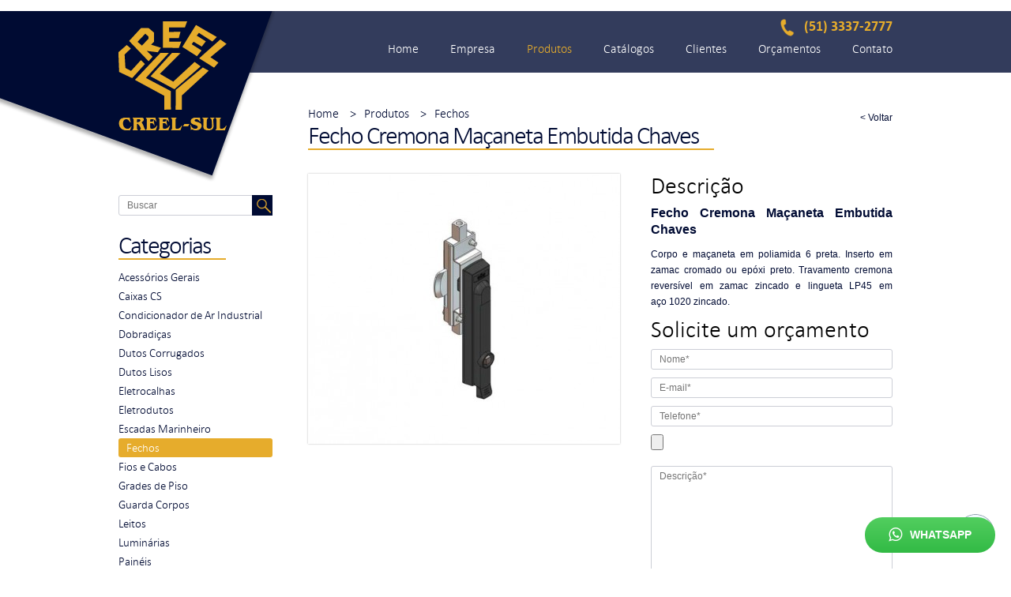

--- FILE ---
content_type: text/html; charset=UTF-8
request_url: http://www.creelsul.com.br/index.php/produto/fecho-cremona-macaneta-embutida-chaves-437
body_size: 4922
content:
<!DOCTYPE html>
<html lang="pt-br">
<head> <base href="http://www.creelsul.com.br/" />
<meta charset="utf-8" />

<title> Creelsul - Eletrodutos - Eletrocalhas - Eletropoll - GFC - Perfilados | Porto Alegre </title>

<meta name="keywords" content="eletrocalhas, porto alegre, eletrodutos, perfilados, conduletes, materiais elétricos, pronta entrega, leitos, leitos para cabos, fios, cabos, caixas de passagem, carthoms, induscabos, carbinox, unikey, stratus, bradutos, " />
<meta name="description" content="Empresa Porto Alegrense com mais 30 anos nas areas de construção civil, industrial, engenharia eletrica." />
<meta name="author" content="STUDIOGT - Desenvolvimento de sites - www.studiogt.com.br" />
<meta name="copyright" content="" />
<meta name="resource-type" content="" />
<meta name="distribution" content="" />
<meta name="doc-class" content="Completed" />
<meta name="revisit-after" content="7 Days" />
<meta name="robots" content="all" />
<meta name="classification" content="" />
<meta name="SKYPE_TOOLBAR" content="SKYPE_TOOLBAR_PARSER_COMPATIBLE" />

<link rel="icon" href="./assets/images/favicon.ico" />
<link rel="shortcut icon" href="./assets/images/favicon.ico" type="image/x-icon" />

<meta property="og:title" content="" />
<meta property="og:description" content="" />
<meta property="og:url" content="http://www.creelsul.com.br/" />
<meta property="og:image" content="http://www.creelsul.com.br/img/logo-facebook.jpg" />
<meta property="og:image:url" content="http://www.creelsul.com.br/img/logo-facebook.jpg" />
<meta property="og:image:type" content="image/jpeg" />


<link type="text/css" rel="stylesheet" href="./assets/css/1.0_style.css">
<link type="text/css" rel="stylesheet" href="./assets/css/font-awesome.css">

<script type="text/javascript" src="./assets/javascripts/0.0_jquery-1.8.3-modernizr-2.6.2.js"></script>
<script type="text/javascript">
  ;;(function(){

    function addClass(HtmlClass){
       var getHtml;

        getHtml = document.getElementsByTagName('html');
        getHtml[0].setAttribute('id',HtmlClass);
    };

    var ua, _browsers;

    ua = navigator.userAgent.toLowerCase();

    _browsers = {
        firefox: ua.indexOf('firefox'),
        chrome: ua.indexOf('chrome'),
        safari: ua.indexOf('safari'),
        opera: ua.indexOf('opr'),
        msie: ua.indexOf('msie')
    }

    if(_browsers.firefox > -1){
        addClass('firefox');
        console.log('Browser: firefox');

    }else if(_browsers.chrome > -1 && _browsers.opera == -1){
        addClass('chrome');
        console.log('Browser: chrome');
        
    }else if(_browsers.safari > -1 && _browsers.chrome == -1){
        addClass('safari');
        console.log('Browser: safari');

    }else if(_browsers.opera > -1){
        addClass('opera');
        console.log('Browser: opera');

    }else if(_browsers.msie > -1){
        addClass('msie');

    }else{
        addClass('undefine');
        console.log('Browser: undefine');
    }
})();
</script>
<!-- Facebook Pixel Code -->
<script>
!function(f,b,e,v,n,t,s)
{if(f.fbq)return;n=f.fbq=function(){n.callMethod?
n.callMethod.apply(n,arguments):n.queue.push(arguments)};
if(!f._fbq)f._fbq=n;n.push=n;n.loaded=!0;n.version='2.0';
n.queue=[];t=b.createElement(e);t.async=!0;
t.src=v;s=b.getElementsByTagName(e)[0];
s.parentNode.insertBefore(t,s)}(window,document,'script',
'https://connect.facebook.net/en_US/fbevents.js');
fbq('init', '838457290913920');
fbq('track', 'PageView');
</script>
<noscript>
<img height="1" width="1"
src="https://www.facebook.com/tr?id=838457290913920&ev=PageView
&noscript=1"/>
</noscript>
<!-- End Facebook Pixel Code -->
<!-- Google Tag Manager -->
<script>(function(w,d,s,l,i){w[l]=w[l]||[];w[l].push({'gtm.start':
new Date().getTime(),event:'gtm.js'});var f=d.getElementsByTagName(s)[0],
j=d.createElement(s),dl=l!='dataLayer'?'&l='+l:'';j.async=true;j.src=
'https://www.googletagmanager.com/gtm.js?id='+i+dl;f.parentNode.insertBefore(j,f);
})(window,document,'script','dataLayer','GTM-T5DZ8XCS');</script>
<!-- End Google Tag Manager -->

<!-- Google Tag Manager (noscript) -->
<noscript><iframe src="https://www.googletagmanager.com/ns.html?id=GTM-T5DZ8XCS"
height="0" width="0" style="display:none;visibility:hidden"></iframe></noscript>
<!-- End Google Tag Manager (noscript) -->
 </head>

<body data-namepage="products" id="PageProducts" class="single">
	<div id="body" class="clearfix">
		<div id="content" class="clearfix">
			﻿<header id="mainHeader">
	<div class="wrap-content clearfix">
		
		<h1 id="logo"> <a href="http://www.creelsul.com.br/" title="Creelsul"></a> </h1>

		<div class="header-infos-nav fr clearfix">
			<div class="clearfix">
						<p class="tel">(51) 3337-2777</p>
			</div>
			<nav>
				<ul class="clearfix">
					<li data-menu="home"> <a href="http://www.creelsul.com.br/" title="Creelsul">Home</a> </li>
					<li data-menu="company"> <a href="index.php/empresa" title="Empresa">Empresa</a> </li>
					<li data-menu="products"> <a href="index.php/produtos" title="Produtos">Produtos</a> </li>
					<li data-menu="manufacturers"> <a href="index.php/fabricantes" title="Fabricantes">Catálogos</a> </li>
					<!--li data-menu="news"> <a href="index.php/noticias" title="Notícias">Notícias</a> </li-->
					<li data-menu="clients"> <a href="index.php/clientes" title="Clientes">Clientes</a> </li>
					<li data-menu="budget"> <a href="index.php/orcamentos" title="Orçamentos">Orçamentos</a> </li>
					<li data-menu="contact"> <a href="index.php/contato" title="Contato">Contato</a> 
                    	<ul>
                        	<li data-menu="contact"><a href="index.php/contato" title="Contato">Fale Conosco</a> </li>
                            <li><a href="index.php/trabalhe" title="Trabalhe Conosco">Trabalhe Conosco</a> </li>
                        </ul>
                    </li>
				</ul>
			</nav>
		</div>

	</div>
</header>

	<div class="wrap-menu-responsivo hide-for-large-up">
		<a href="https://web.whatsapp.com/send?phone=5551981518425" target="_blank" class="whatsapp2"></a>
	</div>
	
		<div class="show-for-large-up">
		<a href="https://web.whatsapp.com/send?phone=5551981518425" target="_blank" class="whatsapp"><i class="fa fa-whatsapp"></i> Whatsapp</a>
	</div>
			

			<div class="wrap-content clearfix p-top40">
				<aside class="clearfix default">
	<form action="index.php/produtos" method="get" id="search">
		<input type="text" name="busca" id="busca" placeholder="Buscar" required="required">
		<input type="submit" value="&nbsp;">
	</form>
	
	<div class="type clearfix">
		<h4 class="title-default-underline"> Categorias </h4>
		<ul>
						<li><a href="index.php/produtos?categoria_id=26" >Acessórios Gerais</a>
            					<ul>
										<li><a href="index.php/produtos?categoria_id=26&subcategoria_id=43" >Perfilados</a></li>
											<li><a href="index.php/produtos?categoria_id=26&subcategoria_id=44" >Eletrocalhas</a></li>
											<li><a href="index.php/produtos?categoria_id=26&subcategoria_id=45" >Leitos</a></li>
											<li><a href="index.php/produtos?categoria_id=26&subcategoria_id=46" >Eletrodutos</a></li>
											<li><a href="index.php/produtos?categoria_id=26&subcategoria_id=47" >Painéis e Máquinas</a></li>
											<li><a href="index.php/produtos?categoria_id=26&subcategoria_id=48" >Fixadores</a></li>
					                </ul>
				            </li>
						<li><a href="index.php/produtos?categoria_id=17" >Caixas CS</a>
            	            </li>
						<li><a href="index.php/produtos?categoria_id=20" >Condicionador de Ar Industrial</a>
            	            </li>
						<li><a href="index.php/produtos?categoria_id=24" >Dobradiças</a>
            					<ul>
										<li><a href="index.php/produtos?categoria_id=24&subcategoria_id=36" >Injetadas</a></li>
											<li><a href="index.php/produtos?categoria_id=24&subcategoria_id=37" >Estampadas</a></li>
											<li><a href="index.php/produtos?categoria_id=24&subcategoria_id=38" >Usinadas</a></li>
					                </ul>
				            </li>
						<li><a href="index.php/produtos?categoria_id=31" >Dutos Corrugados</a>
            	            </li>
						<li><a href="index.php/produtos?categoria_id=30" >Dutos Lisos</a>
            	            </li>
						<li><a href="index.php/produtos?categoria_id=13" >Eletrocalhas</a>
            	            </li>
						<li><a href="index.php/produtos?categoria_id=16" >Eletrodutos</a>
            	            </li>
						<li><a href="index.php/produtos?categoria_id=21" >Escadas Marinheiro</a>
            	            </li>
						<li><a href="index.php/produtos?categoria_id=27" class="ativo">Fechos</a>
            					<ul>
										<li><a href="index.php/produtos?categoria_id=27&subcategoria_id=70" >Industriais</a></li>
											<li><a href="index.php/produtos?categoria_id=27&subcategoria_id=71" >Tradicionais</a></li>
					                </ul>
				            </li>
						<li><a href="index.php/produtos?categoria_id=29" >Fios e Cabos</a>
            	            </li>
						<li><a href="index.php/produtos?categoria_id=22" >Grades de Piso</a>
            	            </li>
						<li><a href="index.php/produtos?categoria_id=23" >Guarda Corpos</a>
            	            </li>
						<li><a href="index.php/produtos?categoria_id=15" >Leitos</a>
            	            </li>
						<li><a href="index.php/produtos?categoria_id=28" >Luminárias</a>
            					<ul>
										<li><a href="index.php/produtos?categoria_id=28&subcategoria_id=68" >Industriais</a></li>
											<li><a href="index.php/produtos?categoria_id=28&subcategoria_id=69" >Maquinas e Painéis</a></li>
					                </ul>
				            </li>
						<li><a href="index.php/produtos?categoria_id=19" >Painéis</a>
            	            </li>
						<li><a href="index.php/produtos?categoria_id=14" >Perfilados</a>
            	            </li>
						<li><a href="index.php/produtos?categoria_id=18" >Racks</a>
            	            </li>
						<li><a href="index.php/produtos?categoria_id=25" >Ventilação</a>
            					<ul>
										<li><a href="index.php/produtos?categoria_id=25&subcategoria_id=41" >Termoplástico</a></li>
											<li><a href="index.php/produtos?categoria_id=25&subcategoria_id=42" >Alumínio</a></li>
					                </ul>
				            </li>
			            
		</ul>
	</div>

	<div class="type clearfix">
		<h4 class="title-default-underline"> Marcas </h4>
		<ul>
						<li><a href="index.php/produtos?marca_id=22" title="Carthom's" >Carthom's</a></li>
						<li><a href="index.php/produtos?marca_id=29" title="Eletropoll" >Eletropoll</a></li>
						<li><a href="index.php/produtos?marca_id=30" title="GFC Tubos" >GFC Tubos</a></li>
						<li><a href="index.php/produtos?marca_id=15" title="Induscabos" >Induscabos</a></li>
						<li><a href="index.php/produtos?marca_id=34" title="Lumicenter" >Lumicenter</a></li>
						<li><a href="index.php/produtos?marca_id=28" title="Plastibras" >Plastibras</a></li>
						<li><a href="index.php/produtos?marca_id=20" title="Southco" >Southco</a></li>
						<li><a href="index.php/produtos?marca_id=17" title="Stratus" >Stratus</a></li>
					</ul>
	</div>
</aside>				
				<section class="main-internal fr clearfix" id="productsContent">
					<a href="javascript:history.back();" class="voltar">< Voltar</a>
					<ul id="breadcrumb" class="clearfix">
						<li> <a href="http://www.creelsul.com.br/" title="Página Inicial">Home <span>></span> </a> </li>
						<li> <a href="index.php/produtos" title="Produtos">Produtos <span>></span>  </a> </li>
						<li> <a href="index.php/produtos?categoria_id=27" title="Fechos">Fechos <span>></span>  </a> </li>
					</ul>
					<h2 class="title-default-underline">Fecho Cremona Maçaneta Embutida Chaves</h2>
					<div class="fl product-box clearfix">
						<figure id="mainImg">
							<a href="_files/view.php/resize/1000x1000/produto/437/5303a8e3492a7.jpg" class="fancybox" rel="group" title="Fecho Cremona Maçaneta Embutida Chaves"> <img src="_files/view.php/resize/393x413/produto/437/5303a8e3492a7.jpg" alt="Fecho Cremona Maçaneta Embutida Chaves"> </a>
						</figure>
	
	
																	</div>

					<div class="fr product-box clearfix">
						                        <h3>Descrição</h3>
                        						<p><span style="font-size: 16px;"><strong>Fecho Cremona Ma&ccedil;aneta Embutida Chaves</strong></span></p>
<p>Corpo e ma&ccedil;aneta em poliamida&nbsp;6 preta. Inserto em zamac cromado&nbsp;ou ep&oacute;xi preto. Travamento&nbsp;cremona revers&iacute;vel em zamac&nbsp;zincado e lingueta LP45 em a&ccedil;o&nbsp;1020 zincado.</p>
						                        <h3>Solicite um orçamento</h3>

						<form name="formContato" method="post" action="" id="formContato" class="IePlaceForm clearfix" enctype="multipart/form-data">
							<div id="formStatusMsg"></div>

							<input name="controle" type="text" id="controle" class="display-none"/>
							
							<input name="produto" type="text" id="produto" class="display-none" value="Fecho Cremona Maçaneta Embutida Chaves"/>
							<input name="link" type="text" id="link" class="display-none" value="http://www.creelsul.com.br/index.php/produto/fecho-cremona-macaneta-embutida-chaves-437"/>
							
							<input type="text" name="nome"  class="required" required placeholder="Nome*">						  	
						  	<input type="email" name="email" class="required" required placeholder="E-mail*">							
							<input type="text" name="fone" class="required" alt="phone" placeholder="Telefone*"  data-name="telefone">
							<input type="file" name="orcamento" id="orcamento" style="border: 1px solid #ccc;	width: 100%; height:30px; ">
						  	<textarea name="mensagem" class="required" required placeholder="Descrição*"></textarea>

							<input type="submit" value="Enviar" class="btn fr btn-yellow" name="botaoContato"/>
						</form>
                        <span style="font-size:15px; color:#F00; display:block; padding-bottom:20px;">
			</span>
    <script type="text/javascript">
	$(function() {
		$("#formContato").unbind("submit").submit(function() {
			var $self = $(this);
			if (!$(".required",$self).validate()) {
				return false;
			}
			var $email = $('[name=email]',$self);
			if (!$email.val().isEmail()) {
				alert("Por favor, informe um e-mail válido.");
				$email.focus();
				return false;
			}							if ($self.data('enviando')) return false;
			/*$self.data('enviando',true);
			$.fancybox.showLoading();
			$.ajax({
				url: 'index.php/post_orcamento',
				type: 'POST',
				dataType: 'json',
				data: $self.serializeArray(),
				success: function(response) {
					alert(response.msg);
					if (response.success) {
						$self[0].reset();
					}
					$self.data('enviando',false);
					$.fancybox.hideLoading();									
				},
				error: function() {
					$self.data('enviando',false);
					$.fancybox.hideLoading();
					alert("Infelizmente não foi possível enviar o formulário, por favor, tente novamente mais tarde.");
				}
			});
			return false;*/
		});
	});
</script>			
					</div>
				</section>

			</div>
		</div>	

		<footer id="mainFooter">

	<div class="wrap-content clearfix block1">
		<div class="fl clearfix">
			<p>Av. França, 1322 - Bairro Navegantes <br /> Porto Alegre/RS</p>		</div>
		<div class="fr clearfix">
			<p>51 3337.2777 | 51 3337.4757 | WhatsApp: 51 98151-8425 </p>		</div>
	</div>

	<div class="filet">
		<div class="wrap-content clearfix">
	    	<p>&copy; COPYRIGHT 2026. Todos os direitos reservados | Desenvolvido por <a href="http://www.studiogt.com.br" target="_blank" title="Studio GT Agência Digital">StudioGT</a></p> 
	  	</div>
	</div> 	


</footer>	</div>
	
	<script type="text/javascript" src="./assets/javascripts/1.0_plugins.js"></script>
<script type="text/javascript" src="./assets/javascripts/8.0_sGT.functions.js"></script>
<script type="text/javascript" src="./assets/javascripts/9.0_sGT.common.js"></script>
<script type="text/javascript" src="_js/validate.js"></script>

	<script>
  (function(i,s,o,g,r,a,m){i['GoogleAnalyticsObject']=r;i[r]=i[r]||function(){
  (i[r].q=i[r].q||[]).push(arguments)},i[r].l=1*new Date();a=s.createElement(o),
  m=s.getElementsByTagName(o)[0];a.async=1;a.src=g;m.parentNode.insertBefore(a,m)
  })(window,document,'script','//www.google-analytics.com/analytics.js','ga');

  ga('create', 'UA-48540513-1', 'creelsul.com.br');
  ga('send', 'pageview');

</script>
</body>
</html>

--- FILE ---
content_type: text/css
request_url: http://www.creelsul.com.br/assets/css/1.0_style.css
body_size: 28705
content:
*{font-smooth:always;-webkit-font-smoothing:antialiased;padding:0;margin:0}html{overflow-y:scroll!important}body,html{width:100%;height:100%;font-size:100%;-webkit-text-size-adjust:100%;-ms-text-size-adjust:100%}abbr,address,article,aside,audio,b,blockquote,body,body div,caption,cite,code,dd,del,dfn,dl,dt,em,fieldset,figure,footer,form,h1,h2,h3,h4,h5,h6,header,hgroup,html,i,iframe,img,ins,kbd,label,legend,li,mark,nav,object,ol,p,pre,q,samp,section,small,span,strong,sub,sup,table,tbody,td,tfoot,th,thead,time,tr,ul,video{margin:0;padding:0;border:0;outline:0;font-size:100%;vertical-align:baseline;background:0 0}article,aside,figure,footer,header,hgroup,nav,section{display:block}abbr[title],dfn[title]{border-bottom:1px dotted #000;cursor:help}pre{white-space:pre;white-space:pre-wrap;white-space:pre-line;word-wrap:break-word}sub,sup{position:relative;font-size:75%;line-height:0;vertical-align:baseline}sup{top:-.5em}sub{bottom:-.25em}small{font-size:75%}b,strong{font-weight:700}cite,dfn,em,i{font-style:italic}blockquote:after,blockquote:before,q:after,q:before{content:""}img{max-width:100%;height:auto;vertical-align:middle;border:0;-ms-interpolation-mode:bicubic}a:active,a:hover{outline:0}ul{list-style:square}ol{list-style:decimal}ol,ul{margin:10px 15px}ul.list-inline li{display:block;float:left}#nav ul,nav ul{list-style:none;margin:0}#nav li,nav li{display:block;float:left}hr{display:block;height:1px;border:0;border-top:1px solid #ccc;margin:1em 0;padding:0}table{border-collapse:collapse;border-spacing:0}th{font-weight:700;vertical-align:middle}td{font-weight:400;vertical-align:middle}input,select{vertical-align:middle}input[type=radio]{vertical-align:middle}input[type=checkbox]{vertical-align:middle}.clickable,button,input[type=button],input[type=submit],label{cursor:pointer}caption,td,th{text-align:left;font-weight:400}.txt-10{font-size:10px}.txt-12{font-size:12px}.txt-14{font-size:14px}.txt-16{font-size:16px}.txt-18{font-size:18px}.txt-t20{font-size:20px}.txt-22{font-size:22px}.txt-24{font-size:24px}.txt-26{font-size:26px}.txt-28{font-size:28px}.txt-30{font-size:30px}.txt-32{font-size:32px}.txt-34{font-size:34px}.txt-36{font-size:36px}.txt-38{font-size:38px}.txt-40{font-size:40px}.txt-42{font-size:42px}.txt-44{font-size:44px}.txt-46{font-size:46px}.txt-48{font-size:48px}.txt-justify{text-align:justify}.txt-center{text-align:center}.txt-right{text-align:right}.txt-left{text-align:left}.txt-strong{font-weight:700}.txt-italic{font-style:italic}.fr{float:right!important}.fl{float:left!important}.display-block{display:block}.display-table{display:table}.display-none{display:none}.visibility-visible{visibility:visible}.visibility-hidden{visibility:hidden}.p-all10{padding:10px 10px 10px 10px}.p-all15{padding:15px 15px 15px 15px}.p-all20{padding:20px 20px 20px 20px}.p-all25{padding:25px 25px 25px 25px}.p-all30{padding:30px 30px 30px 30px}.p-all35{padding:35px 35px 35px 35px}.p-all40{padding:40px 40px 40px 40px}.p-all45{padding:45px 45px 45px 45px}.p-all50{padding:50px 50px 50px 50px}.p-top10{padding-top:10px}.p-top15{padding-top:15px}.p-top20{padding-top:20px}.p-top25{padding-top:25px}.p-top30{padding-top:30px}.p-top35{padding-top:35px}.p-top40{padding-top:40px}.p-top45{padding-top:45px}.p-top50{padding-top:50px}.p-right10{padding-right:10px}.p-right15{padding-right:15px}.p-right20{padding-right:20px}.p-right25{padding-right:25px}.p-right30{padding-right:30px}.p-right35{padding-right:35px}.p-right40{padding-right:40px}.p-right45{padding-right:45px}.p-right50{padding-right:50px}.p-bottom10{padding-bottom:10px}.p-bottom15{padding-bottom:15px}.p-bottom20{padding-bottom:20px}.p-bottom25{padding-bottom:25px}.p-bottom30{padding-bottom:30px}.p-bottom35{padding-bottom:35px}.p-bottom40{padding-bottom:40px}.p-bottom45{padding-bottom:45px}.p-bottom50{padding-bottom:50px}.p-left10{padding-left:10px}.p-left15{padding-left:15px}.p-left20{padding-left:20px}.p-left25{padding-left:25px}.p-left30{padding-left:30px}.p-left35{padding-left:35px}.p-left40{padding-left:40px}.p-left45{padding-left:45px}.p-left50{padding-left:50px}.clear{clear:both;display:block;overflow:hidden;visibility:hidden;width:0;height:0}.clearfix:after,.clearfix:before{content:"";display:block;height:0;overflow:hidden}.clearfix:after{clear:both}.clearfix{zoom:1}@font-face{font-family:'Calibri Light';src:url(../fonts/calibril/calibril.eot);src:url(../fonts/calibril/calibril.eot?#iefix) format('embedded-opentype'),url(../fonts/calibril/calibril.woff) format('woff'),url(../fonts/calibril/calibril.ttf) format('truetype'),url(../fonts/calibril/calibril.svg#calibril) format('svg');font-weight:400;font-style:normal}@font-face{font-family:Calibri;src:url(../fonts/calibrib/calibrib.eot);src:url(../fonts/calibrib/calibrib.eot?#iefix) format('embedded-opentype'),url(../fonts/calibrib/calibrib.woff) format('woff'),url(../fonts/calibrib/calibrib.ttf) format('truetype'),url(../fonts/calibrib/calibrib.svg#calibrib) format('svg');font-weight:400;font-style:normal}p{line-height:20px;text-align:justify;margin-bottom:10px}h1,h2,h3,h4,h5,h6{line-height:160%;margin:0 0 10px;font-weight:400;font-family:'Calibri Light';color:#000;display:block}h1{font-size:34px;line-height:34px}h2{font-size:32px;line-height:32px}h3{font-size:30px;line-height:30px}h4{font-size:28px;line-height:28px}h5{font-size:24px;line-height:24px}h6{font-size:22px;line-height:22px}.title-default{color:#000b33;padding:0 20px 0 0;display:table;font-size:32px;line-height:32px;margin:0 0 10px;letter-spacing:-2px}.title-default-underline{color:#000b33;border-bottom:solid 2px #e6ac2c;padding:0 20px 0 0;display:table;font-size:32px;line-height:32px;margin:0 0 10px;letter-spacing:-2px}a{text-decoration:none;color:#000b33}.filete-triple{background:url(../images/filet.png) repeat 0 0;margin:40px 0 20px;width:100%;height:5px}.iframe-video iframe{width:700px!important;height:400px!important}body{font-family:Arial;font-size:12px;color:#000b33}#body{min-height:100%;position:relative}#content{width:100%;padding:0 0 150px}.wrap-content,.wrap-content .into-content{margin:0 auto}.wrap-content{width:980px;height:auto}.main-left{width:720px}.main-internal{width:740px}.alert{display:block;margin:0 0 5px;padding:8px 10px;text-shadow:0 1px 0 rgba(255,255,255,.5);border-style:solid;border-width:1px;z-index:500!important;position:fixed;text-align:center;z-index:10;left:0;top:0;width:100%;height:auto;-ms-box-sizing:border-box;-moz-box-sizing:border-box;-webkit-box-sizing:border-box;box-sizing:border-box}.alert.alert-block{border-color:#FBEED5;background:#FCF8E3;color:#C09853}.alert.alert-block h1,.alert.alert-block h2,.alert.alert-block h3,.alert.alert-block h4,.alert.alert-block h5,.alert.alert-block h6{color:#C09853}.alert.alert-error{border-color:#EED3D7;background:#F2DEDE;color:#B94A48}.alert.alert-error h1,.alert.alert-error h2,.alert.alert-error h3,.alert.alert-error h4,.alert.alert-error h5,.alert.alert-error h6{color:#B94A48}.alert.alert-success{border-color:#D6E9C6;background:#DFF0D8;color:#468847}.alert.alert-success h1,.alert.alert-success h2,.alert.alert-success h3,.alert.alert-success h4,.alert.alert-success h5,.alert.alert-success h6{color:#468847}.alert.alert-info{border-color:#BCE8F1;background:#D9EDF7;color:#3A87AD}.alert.alert-info h1,.alert.alert-info h2,.alert.alert-info h3,.alert.alert-info h4,.alert.alert-info h5,.alert.alert-info h6{color:#3A87AD}.btn{display:inline-block;background:#666;padding:7px 20px;border-style:solid;border-width:1px;color:#FFF;text-shadow:0 -1px 0 rgba(0,0,0,.15);font-size:14px;font-family:Calibri;border-radius:4px;-webkit-transition:all .2s ease-in;-moz-transition:all .2s ease-in;transition:all .2s ease-in}.btn.btn-yellow{background:#e6ac2c;font-size:16px;width:auto!important;padding:2px 10px;border-color:transparent}.btn.btn-yellow:hover{box-shadow:0 40px 0 rgba(0,0,0,.15) inset}#breadcrumb{list-style:none;margin:0;padding:0}#breadcrumb li{display:block;float:left}#breadcrumb li span{display:inline-block;margin:0 10px}#breadcrumb li a{line-height:24px;display:block;font-family:'Calibri Light';font-size:16px}#breadcrumb li:last-child span{display:none}#sGTBanner{margin:0 0 -48px;display:block;position:relative;left:0;top:-78px;box-shadow:0 3px 2px rgba(0,0,0,.25);width:100%;height:472px}#sGTBanner .wrapP{display:block;position:absolute;right:0;top:0;background-position:center top!important;background-repeat:no-repeat!important;width:100%;height:100%}#sGTBanner .wBullets{display:none}aside{width:195px;float:left;padding:115px 0 0}aside.default .title-default span{border-bottom:solid 2px #e6ac2c;padding:0 20px 0 0}aside.default form{margin:0 0 10px}aside.default form input[type=text],aside.default form input[type=email],aside.default form textarea{margin:0 0 2px}aside.default form textarea{height:100px!important}aside.default #slideSidebar{margin:20px 0 0;display:block;position:relative;left:0;top:0;width:100%;height:60px}aside.default #slideSidebar .wrapP{display:block;position:absolute;left:50%;top:0;margin-left:-65px;background-position:center center!important;background-repeat:no-repeat!important;width:130px;height:100%}aside.default #slideSidebar .wBullets{display:none}aside.default #slideSidebar .arrow-nav{display:block;background:url(../images/sprites/spt-navigate.png) no-repeat;position:absolute;top:50%;margin-top:-22px;width:20px;height:44px}aside.default #slideSidebar .arrow-nav.prev-arrow-nav{background-position:0 0;left:0}aside.default #slideSidebar .arrow-nav.next-arrow-nav{background-position:-26px 0;right:0}#productsContent .title-default-underline{margin:0 0 30px}#productsContent .product{border-radius:3px;float:left;border:solid 1px #ccced6;margin:0 32px 50px;-ms-box-sizing:border-box;-moz-box-sizing:border-box;-webkit-box-sizing:border-box;box-sizing:border-box;width:197px;height:197px;-webkit-transition:all .2s ease-in;-moz-transition:all .2s ease-in;transition:all .2s ease-in}#productsContent .product figure{width:197px;height:130px;position:relative;overflow:hidden;box-shadow:0 1px 2px rgba(0,0,0,.25);display:table-cell;vertical-align:middle}#productsContent .product figure img{display:table;margin:0 auto}#productsContent .product .product-title{padding:0 10px;font-size:17px;font-family:Calibri;color:#000b33;width:100%;overflow:hidden;text-overflow:ellipsis;white-space:nowrap;-ms-box-sizing:border-box;-moz-box-sizing:border-box;-webkit-box-sizing:border-box;box-sizing:border-box;-webkit-transition:all .2s ease-in;-moz-transition:all .2s ease-in;transition:all .2s ease-in}#productsContent .product .btn-yellow{margin:0 10px 0 0;float:right}#productsContent .product:hover{border:solid 1px #e6ac2c}#productsContent .product:hover .product-title{color:#e6ac2c}#productsContent .product:hover .btn-yellow{box-shadow:0 40px 0 rgba(0,0,0,.15) inset}.fancybox-image,.fancybox-inner,.fancybox-nav,.fancybox-nav span,.fancybox-outer,.fancybox-skin,.fancybox-tmp,.fancybox-wrap,.fancybox-wrap iframe,.fancybox-wrap object{padding:0;margin:0;border:0;outline:0;vertical-align:top}.fancybox-wrap{position:absolute;top:0;left:0;z-index:8020}.fancybox-skin{position:relative;background:#f9f9f9;color:#444;text-shadow:none;border-radius:4px}.fancybox-opened{z-index:8030}.fancybox-opened .fancybox-skin{box-shadow:0 10px 25px rgba(0,0,0,.5)}.fancybox-inner,.fancybox-outer{position:relative}.fancybox-inner{overflow:hidden}.fancybox-type-iframe .fancybox-inner{-webkit-overflow-scrolling:touch}.fancybox-error{color:#444;font:14px Arial;margin:0;padding:15px;white-space:nowrap}.fancybox-iframe,.fancybox-image{display:block;width:100%;height:100%}.fancybox-image{max-width:100%;max-height:100%}#fancybox-loading,.fancybox-close,.fancybox-next span,.fancybox-prev span{background-image:url(../images/default/fancy/fancybox_sprite.png)}#fancybox-loading{position:fixed;top:50%;left:50%;margin-top:-22px;margin-left:-22px;background-position:0 -108px;opacity:.8;cursor:pointer;z-index:8060}#fancybox-loading div{width:44px;height:44px;background:url(../images/default/fancy/fancybox_loading.gif) center center no-repeat}.fancybox-close{position:absolute;top:-18px;right:-18px;width:36px;height:36px;cursor:pointer;z-index:8040}.fancybox-nav{position:absolute;top:0;width:40%;height:100%;cursor:pointer;text-decoration:none;background:transparent url(../images/default/fancy/blank.gif);-webkit-tap-highlight-color:transparent;z-index:8040}.fancybox-nav span{position:absolute;top:50%;width:36px;height:34px;margin-top:-18px;cursor:pointer;z-index:8040;visibility:hidden}.fancybox-nav:hover span{visibility:visible}.fancybox-prev{left:0}.fancybox-prev span{left:10px;background-position:0 -36px}.fancybox-next{right:0}.fancybox-next span{right:10px;background-position:0 -72px}.fancybox-tmp{position:absolute;top:-99999px;left:-99999px;visibility:hidden;max-width:99999px;max-height:99999px;overflow:visible!important}.fancybox-lock{overflow:hidden}.fancybox-overlay{position:absolute;top:0;left:0;overflow:auto;display:none;z-index:8010;background:url(../images/default/bg-black-transparent-75op.png)}.fancybox-overlay-fixed{position:fixed;bottom:0;right:0}.fancybox-lock .fancybox-overlay{overflow:hidden}.fancybox-title{visibility:hidden;font:400 13px/20px Arial;position:relative;text-shadow:none;z-index:8050}.fancybox-opened .fancybox-title{visibility:visible}.fancybox-title-float-wrap{position:absolute;bottom:0;right:50%;margin-bottom:-35px;z-index:8050;text-align:center}.fancybox-title-float-wrap .child{display:inline-block;margin-right:-100%;padding:2px 20px;background:0 0;background:rgba(0,0,0,.8);border-radius:15px;text-shadow:0 1px 2px #222;color:#FFF;font-weight:700;line-height:24px;white-space:nowrap}.fancybox-title-outside-wrap{position:relative;margin-top:10px;color:#fff}.fancybox-title-inside-wra{padding-top:10px}.fancybox-title-over-wrap{position:absolute;bottom:0;left:0;color:#fff;padding:10px;background:#000;background:rgba(0,0,0,.8)}.whatsapp{position:fixed;right:20px;bottom:20px;z-index:999;display:flex;border-radius:25px;padding:12px 30px;color:#fff;background:#52ce5f;background:-moz-linear-gradient(top,#52ce5f 0,#32ba45 100%);background:-webkit-gradient(left top,left bottom,color-stop(0,#52ce5f),color-stop(100%,#32ba45));background:-webkit-linear-gradient(top,#52ce5f 0,#32ba45 100%);background:-o-linear-gradient(top,#52ce5f 0,#32ba45 100%);background:-ms-linear-gradient(top,#52ce5f 0,#32ba45 100%);background:linear-gradient(to bottom,#52ce5f 0,#32ba45 100%);filter:progid:DXImageTransform.Microsoft.gradient(startColorstr='#52ce5f', endColorstr='#32ba45', GradientType=0);font-size:14px;text-transform:uppercase;font-weight:700;line-height:1.5}.whatsapp i{font-size:20px;margin-right:10px}.whatsapp:hover{text-decoration:none}.whatsapp2{position:fixed;right:20px;bottom:20px;background:url(../images/xwhats-icon.png) no-repeat;width:50px;height:50px;z-index:999}form{position:relative}form .formStatusMsg{position:absolute;left:0;top:0;-ms-box-sizing:border-box;-moz-box-sizing:border-box;-webkit-box-sizing:border-box;box-sizing:border-box;width:100%;height:35px}form .formStatusMsg .alert{position:relative}form label{display:block;font-size:12px;margin:0 0 5px}form .label-radio{display:block;margin:0 0 10px}form .checkradio-style{display:inline-block;border-radius:100%;width:15px;height:15px}form .checkradio-style input{visibility:hidden}form .checkradio-disable{background:red}form .checkradio-enable{background:green}form input[type=text],form input[type=email],form input[type=date],form input[type=file],form input[type=password],form input[type=datetime-local],form input[type=month],form input[type=number],form input[type=range],form input[type=search],form input[type=tel],form input[type=time],form input[type=url],form input[type=week],form select,form textarea{width:100%;font-family:Arial;font-size:12px;resize:none;padding:5px 10px;margin:0 0 10px;border-radius:3px;border:solid 1px #ccced6;-ms-box-sizing:border-box;-moz-box-sizing:border-box;-webkit-box-sizing:border-box;box-sizing:border-box;-webkit-transition:all .35s ease-in;-moz-transition:all .35s ease-in;transition:all .35s ease-in}form input[type=text]:focus,form input[type=email]:focus,form input[type=date]:focus,form input[type=file]:focus,form input[type=password]:focus,form input[type=datetime-local]:focus,form input[type=month]:focus,form input[type=number]:focus,form input[type=range]:focus,form input[type=search]:focus,form input[type=tel]:focus,form input[type=time]:focus,form input[type=url]:focus,form input[type=week]:focus,form select:focus,form textarea:focus{border:solid 1px #e6ac2c}form textarea{height:150px}input[type=file]{padding:0!important;border:none!important}.form-error{background:#F2DEDE;border:1px solid #EED3D7;text-shadow:0 1px 0 rgba(255,255,255,.5);color:#B94A48!important;font-size:11px;padding:5px 10px;margin-top:-12px;font-family:'Calibri Light';border-radius:3px;-ms-box-sizing:border-box;-moz-box-sizing:border-box;-webkit-box-sizing:border-box;box-sizing:border-box}.form-error p{margin:0!important;color:#B94A48!important}.form-error em{width:0;height:0;display:block;border:10px solid transparent;border-top-color:#EED3D7;position:absolute;bottom:-20px;left:50%;margin-left:-10px}.invalid{border:solid 1px #EED3D7!important;box-shadow:0 0 5px #B94A48!important}header#mainHeader{width:100%;height:78px;background:url(../images/transparentblue80.png) repeat 0 0;position:relative;z-index:10}header#mainHeader>.wrap-content{position:relative}header#mainHeader #logo{width:654px;height:216px;background:url(../images/creelsul.png) no-repeat 0 0;position:absolute;left:-456px;top:0}header#mainHeader #logo a{position:absolute;left:0;top:0;display:block;width:100%;height:100%}.header-infos-nav .tel{background:url(../images/icon-tel.png) no-repeat 0 5px;float:right;padding:0 0 0 30px;margin:5px 0 0;line-height:30px;font-size:18px;font-family:Calibri;color:#e6ac2c}nav{margin:3px 0 0}nav a{font-family:'Calibri Light';font-size:16px;color:#FFF;display:block;padding:0 0 0 40px;-webkit-transition:all .2s ease-in;-moz-transition:all .2s ease-in;transition:all .2s ease-in}nav a:hover,nav li.page-atual a{color:#e6ac2c}nav ul li{position:relative}nav ul li ul{position:absolute;display:none;background:#333B5B;padding:10px 0;width:145px;left:-40px}nav ul li:hover ul{display:block}nav ul li ul li{float:none}nav ul li ul li a{padding:5px 15px;display:block;font-size:14px;text-align:right}nav ul li.page-atual ul li a{color:#FFF}nav ul li.page-atual ul li a:hover{color:#e6ac2c}#PageHome #content{padding:0 0 130px}#PageHome .filete-triple{margin:0 0 30px}#PageHome aside{float:right;padding:0}#destak{margin:20px 0}#destak .block{width:457px;margin:10px 0 0}#destak .block a:hover h3,#destak .block a:hover h4{text-decoration:underline}#destak .block h3,#destak .block h4{font-size:15px;line-height:15px}#destak .block h3{color:#000b33}#destak .block h4{color:#666;margin:0 0 10px}#destak .block figure{width:194px;position:relative;overflow:hidden;border-radius:5px;float:right;margin:0 0 10px 10px;box-shadow:0 1px 2px rgba(0,0,0,.25);border:solid 1px #ccced6}#destak .block figure img{width:100%}#preFooter{color:#FFF;background:#000b33;width:100%;height:224px}#preFooter .block{width:457px}#preFooter .block.fl{border:solid 1px #e6ac2c;border-radius:5px;height:155px;background-position:right top!important;background-repeat:no-repeat!important;font-family:'Calibri Light';font-size:29px;line-height:26px;position:relative;top:30px}#preFooter .block.fl .txt{padding:20px 0 0 10px;line-height:26px}#preFooter .block.fl .txt p{line-height:26px}#preFooter .block.fl span{color:#e6ac2c}#preFooter .block.fr{padding:15px 0 0}#preFooter .block.fr h4{color:#e6ac2c;font-size:29px}#PageCompany .main-internal{color:#000}#PageCompany .main-internal h2{color:#000b33;border-bottom:solid 2px #e6ac2c;padding:0 20px 0 0;display:table;font-size:32px;line-height:32px;margin:0 0 10px;letter-spacing:-2px}#PageCompany aside figure{margin:0 0 20px;display:block;width:100%}#PageCompany aside figure img{width:100%}#PageClientes .fancybox-skin,#PageManufacturers .fancybox-skin{background:#000b33!important}#PageClientes #popupClients,#PageClientes #popupManufacturers,#PageClientes .fancybox-inner,#PageManufacturers #popupClients,#PageManufacturers #popupManufacturers,#PageManufacturers .fancybox-inner{background:#FFF}#PageClientes #popupClients,#PageClientes #popupManufacturers,#PageManufacturers #popupClients,#PageManufacturers #popupManufacturers{width:500px;padding:10px;-ms-box-sizing:border-box;-moz-box-sizing:border-box;-webkit-box-sizing:border-box;box-sizing:border-box}.img-square-content{margin:30px 0 0}.img-square-content .img-square{display:block;float:left;margin:0 10px 20px;background-position:center center!important;background-repeat:no-repeat!important;border:solid 1px #ccced6;border-radius:3px;position:relative;overflow:hidden;-ms-box-sizing:border-box;-moz-box-sizing:border-box;-webkit-box-sizing:border-box;box-sizing:border-box;width:132px;height:132px}.img-square-content .img-square .hover{position:relative;display:table-cell;vertical-align:middle;background:url(../images/transparentblue80.png) repeat 0 0;border-radius:3px;padding:0;color:#e6ac2c;font-size:20px;font-family:Calibri;text-align:center;width:132px;height:0;-ms-box-sizing:border-box;-moz-box-sizing:border-box;-webkit-box-sizing:border-box;box-sizing:border-box;-webkit-transition:all .2s ease-in;-moz-transition:all .2s ease-in;transition:all .2s ease-in;opacity:0;filter:alpha(opacity=0);-ms-filter:"progid:DXImageTransform.Microsoft.Alpha(Opacity@opIE)";filter:alpha(Opacity=0)}.img-square-content .img-square:hover .hover{padding:10px;width:132px;height:132px;opacity:1;filter:alpha(opacity=100);-ms-filter:"progid:DXImageTransform.Microsoft.Alpha(Opacity@opIE)";filter:alpha(Opacity=100)}#newsContent .title-default-underline{margin:0 0 30px}#newsContent a.new{display:block;border-bottom:solid 1px #ccced6;margin:0 0 10px}#newsContent a.new figure{float:left;position:relative;overflow:hidden;margin:0 10px 10px 0;border:solid 1px #ccced6;width:200px;border-radius:3px}#newsContent a.new figure img{width:100%}#newsContent a.new h3{font-size:20px;line-height:20px}#newsContent a.new h4{color:#666;font-size:14px;line-height:14px;margin:0 0 15px}#newsContent a.new:hover h3,#newsContent a.new:hover h4{text-decoration:underline}#PageNewsSingle .title-default-underline{margin:0 0 5px}#PageNewsSingle h4{color:#666;font-size:14px;line-height:14px;margin:0 0 15px}#PageNewsSingle figure{width:275px;height:auto;float:right;margin:0 0 10px 20px;position:relative;overflow:hidden;border-radius:3px;border:solid 1px #ccced6}#PageNewsSingle figure img{width:100%}#PageNewsSingle .gallery-images{margin:30px 0 0}#PageNewsSingle .gallery-images .title-default-underline{margin:0 0 30px}#PageNewsSingle .gallery-images .img{position:relative;overflow:hidden;border-radius:3px;display:block;float:left;margin:0 10px 20px;border:solid 1px #ccced6;width:132px;height:100px;-ms-box-sizing:border-box;-moz-box-sizing:border-box;-webkit-box-sizing:border-box;box-sizing:border-box}#PageNewsSingle .gallery-images .img img{width:100%}#PageNewsSingle .gallery-images .img .hover{position:absolute;left:0;top:0;z-index:10;background:url(../images/transparentblue80.png) repeat 0 0;border-radius:3px;padding:0;color:#e6ac2c;font-size:20px;font-family:Calibri;text-align:center;width:132px;height:0;-ms-box-sizing:border-box;-moz-box-sizing:border-box;-webkit-box-sizing:border-box;box-sizing:border-box;-webkit-transition:all .2s ease-in;-moz-transition:all .2s ease-in;transition:all .2s ease-in;opacity:0;filter:alpha(opacity=0);-ms-filter:"progid:DXImageTransform.Microsoft.Alpha(Opacity@opIE)";filter:alpha(Opacity=0)}#PageNewsSingle .gallery-images .img:hover .hover{padding:10px;width:132px;height:100px;opacity:1;filter:alpha(opacity=100);-ms-filter:"progid:DXImageTransform.Microsoft.Alpha(Opacity@opIE)";filter:alpha(Opacity=100)}#PageProducts #search input[type=submit]{width:26px;height:26px;position:absolute;right:0;top:0;background:#000b33 url(../images/icon-search.png) no-repeat center center;border:none}#PageProducts .title-default-underline{position:relative}#PageProducts .title-default-underline .link-cart{min-width:94px;position:absolute;bottom:0;right:-620px;padding:0 40px 0 0;color:#000b33;font-size:16px;background:url(../images/icon-cart.png) no-repeat right center}#PageProducts .type{margin:20px 0}#PageProducts .type ul{list-style:none;margin:0;padding:0}#PageProducts .type ul li{display:block}#PageProducts .type ul li a{border-radius:3px;padding:3px 0;display:block;font-size:15px;font-family:'Calibri Light';-webkit-transition:all .2s ease-in;-moz-transition:all .2s ease-in;transition:all .2s ease-in}#PageProducts .type ul li a.ativo,#PageProducts .type ul li a:hover{color:#FFF;background:#e6ac2c;text-indent:10px}#PageProducts .type ul li ul{margin-left:24px;list-style:disc outside none;display:none}#PageProducts .type ul li ul li{display:list-item;color:#e6ac2c}#PageProducts .type ul li ul li a{border-radius:0;padding:3px 0;display:block;font-size:15px;font-family:'Calibri Light';-webkit-transition:all .2s ease-in;-moz-transition:all .2s ease-in;transition:all .2s ease-in;color:#000}#PageProducts .type ul li ul li a.ativo,#PageProducts .type ul li ul li a:hover{color:#e6ac2c;background:#FFF;text-indent:0;font-weight:700}#PageProducts .product{margin:0 37px 50px}#PageProducts.single #breadcrumb{margin:-10px 0 0}#PageProducts.single #breadcrumb a:hover{text-decoration:underline}#PageProducts.single .product-box.fl{width:394px}#PageProducts.single .product-box.fl figure{display:block;border:solid 1px #FFF;box-shadow:0 0 2px rgba(0,0,0,.3);position:relative;overflow:hidden}#PageProducts.single .product-box.fl figure img{width:100%}#PageProducts.single .product-box.fl #mainImg{width:393px;margin:0 0 10px}#PageProducts.single .product-box.fl .thumbs{margin:0;list-style:none}#PageProducts.single .product-box.fl .thumbs a,#PageProducts.single .product-box.fl .thumbs li{display:block;position:relative;overflow:hidden}#PageProducts.single .product-box.fl .thumbs li{float:left;margin:0 5px 10px;border:solid 1px #FFF;box-shadow:0 0 2px rgba(0,0,0,.3)}#PageProducts.single .product-box.fl .thumbs a{width:88px;height:88px}#PageProducts.single .product-box.fl .thumbs a .hover{position:absolute;left:0;top:0;background:0 0;width:100%;height:100%}#PageProducts.single .product-box.fl .thumbs a:hover .hover{background:rgba(0,0,0,.2)}#PageProducts.single .product-box.fl .thumbs.videos a .hover{background:transparent url(../images/icon-play.png) no-repeat center center!important}#PageProducts.single .product-box.fl .thumbs.videos a:hover .hover{background:rgba(0,0,0,.2) url(../images/icon-play.png) no-repeat center center!important}#PageProducts.single .product-box.fr{width:306px}#PageProducts.single .download-pdf{line-height:32px;font-size:20px;text-indent:40px;display:block;margin:20px 0;font-weight:700;background:url(../images/icon-pdf.jpg) no-repeat 0 0}#PageContact{color:#000}#PageContact .main-internal form{margin:30px 0 30px}#PageContact .main-internal form textarea{height:138px}#PageContact .main-internal .box-divise{width:48.5%;height:auto}#PageContact .main-internal iframe{-ms-box-sizing:border-box;-moz-box-sizing:border-box;-webkit-box-sizing:border-box;box-sizing:border-box;border-radius:3px;border:solid 1px #FFF;box-shadow:0 0 2px rgba(0,0,0,.2)}.paginacao{clear:both}.paginacao a{font-size:14px;display:inline-block;padding:3px 5px;color:#333;border:1px solid #ccc}.paginacao a.ativo,.paginacao a:hover{background:#E6AC2C;color:#FFF}.paginacao a.seta{border:none 0}.paginacao a.seta:hover{background:#FFF;color:#E6AC2C}.voltar{float:right;padding-top:10px}.voltar:hover{text-decoration:underline}#popupManufacturers a{text-decoration:underline;line-height:17px}#popupManufacturers a:hover{text-decoration:none}footer#mainFooter{clear:both;position:absolute;bottom:0;z-index:50;border-top:solid 1px #000b33;width:100%;height:130px;-ms-box-sizing:border-box;-moz-box-sizing:border-box;-webkit-box-sizing:border-box;box-sizing:border-box}footer#mainFooter .block1{height:110px;font-family:'Calibri Light'}footer#mainFooter .block1 .fl{font-size:18px}footer#mainFooter .block1 .fr{font-size:20px;background:url(../images/icon-tel.png) no-repeat 0 center;padding:0 0 0 25px}footer#mainFooter .block1 .fl,footer#mainFooter .block1 .fr{position:relative}footer#mainFooter .block1 .fl p,footer#mainFooter .block1 .fr p{height:110px;vertical-align:middle;display:table-cell}footer#mainFooter .filet{background:#ccced6;color:#000;font-size:12px}footer#mainFooter .filet p{text-align:center;font-size:10px;margin:0}footer#mainFooter .filet p a:hover{text-decoration:underline}

--- FILE ---
content_type: application/javascript
request_url: http://www.creelsul.com.br/_js/validate.js
body_size: 5944
content:
/* Método usado para validar campos
 * @author Mateus Haas
 * @return boolean
 *
 * data-name String é usado para personalizar o alert do campo ("O campo $name é obrigatório")
 * data-msg String é usado para personalizar o alert do campo ("$msg")
 * data-focus boolean é usado para dizer ao script se deve dar o focus
 * data-clear boolean é usado para dizer se deve limpar o campo ao dar o erro
 * data-length int quantidade de campos mínimos
 */
(function($){
    $.fn.validate = function(options) {
        //Variaveis
        options = $.extend({
            defaultMsg : "Campo Obrigatório!",
            clearField : false,
            focusField : true
        },options);
        var retrn = true;
        var $obj = $(this);

        //varre todos os campos
        $obj.each(function() {
            var $field = $(this);
            
            //para cada tipo de input
            if ($field.is(":text") || $field.is(":password") || $field.is("textarea")) {
                var string = $.trim($field.val());
                if (string == "") {
                    validate($field,options);
                    retrn = false;
                    return false;
                }
            }
            else if ($field.is("select")) {
                var string = $.trim($field.val());
                if (string == 0) {
                    validate($field,options);
                    retrn = false;
                    return false;
                }
            }
            else if ($field.is(":checkbox")) {
                if ($field.filter(":checked").length == 0) {
                    validate($field,options);
                    retrn = false;
                    return false;
                }
            }
            else if ($field.is(":radio")) {
                if ($("input[type=radio][name="+$field.attr("name")+"]").filter(":checked").length == 0) {
                    validate($field,options);
                    retrn = false;
                    return false;
                }
            }

        });
        return (retrn);
    }
})(jQuery);

/*
 * @param jQueryObject objeto
 * @param Array opções
 */
function validate($obj,options) {
    if ((($obj.data("focus") != undefined) ? $obj.data("focus") : options.focusField)) {
        $obj.trigger("focus");
    }
    if ((($obj.data("clear") != undefined) ? $obj.data("clear") : options.clearField)) {
        if ($obj.is(":text") || $obj.is(":password")) {
            $obj.val("");
        }
        else if($obj.is("textarea")) {
            $obj.html("");
        }
    }
    alert((($obj.data("msg") == undefined) ? ($obj.data("name") == undefined ? options.defaultMsg : "O campo " + $obj.data("name") + " é obrigatório") : $obj.data("msg")));
}

String.prototype.isEmail = function() {
    var regex = /^(?:[\w\!\#\$\%\&\'\*\+\-\/\=\?\^\`\{\|\}\~]+\.)*[\w\!\#\$\%\&\'\*\+\-\/\=\?\^\`\{\|\}\~]+@(?:(?:(?:[a-zA-Z0-9_](?:[a-zA-Z0-9_\-](?!\.)){0,61}[a-zA-Z0-9_-]?\.)+[a-zA-Z0-9_](?:[a-zA-Z0-9_\-](?!$)){0,61}[a-zA-Z0-9_]?)|(?:\[(?:(?:[01]?\d{1,2}|2[0-4]\d|25[0-5])\.){3}(?:[01]?\d{1,2}|2[0-4]\d|25[0-5])\]))$/;
    return regex.test(this);
}


String.prototype.isPhone = function() {
    var regex = /\([1-9][1-9]\) [2-9][0-9]{3}-[0-9]{4,5}/;
    return regex.test(this);
}
String.prototype.isFullName = function() {
    var regex = /\w+\s+\w+[\s\w]*/;
    return regex.test(this);
}


String.prototype.isCNPJ = function() {
    cnpj = this;
    cnpj = cnpj.replace(/[^\d]+/g,'');
 
    if(cnpj == '') return false;
     
    if (cnpj.length != 14)
        return false;
 
    // Elimina CNPJs invalidos conhecidos
    if (cnpj == "00000000000000" || 
        cnpj == "11111111111111" || 
        cnpj == "22222222222222" || 
        cnpj == "33333333333333" || 
        cnpj == "44444444444444" || 
        cnpj == "55555555555555" || 
        cnpj == "66666666666666" || 
        cnpj == "77777777777777" || 
        cnpj == "88888888888888" || 
        cnpj == "99999999999999")
        return false;
         
    // Valida DVs
    tamanho = cnpj.length - 2
    numeros = cnpj.substring(0,tamanho);
    digitos = cnpj.substring(tamanho);
    soma = 0;
    pos = tamanho - 7;
    for (i = tamanho; i >= 1; i--) {
      soma += numeros.charAt(tamanho - i) * pos--;
      if (pos < 2)
            pos = 9;
    }
    resultado = soma % 11 < 2 ? 0 : 11 - soma % 11;
    if (resultado != digitos.charAt(0))
        return false;
         
    tamanho = tamanho + 1;
    numeros = cnpj.substring(0,tamanho);
    soma = 0;
    pos = tamanho - 7;
    for (i = tamanho; i >= 1; i--) {
      soma += numeros.charAt(tamanho - i) * pos--;
      if (pos < 2)
            pos = 9;
    }
    resultado = soma % 11 < 2 ? 0 : 11 - soma % 11;
    if (resultado != digitos.charAt(1))
          return false;
           
    return true;
    
}
String.prototype.isCPF = function() {
    cpf = this;
    cpf = cpf.replace(/[^\d]+/g,'');
 
    if(cpf == '') return false;
 
    // Elimina CPFs invalidos conhecidos
    if (cpf.length != 11 || 
        cpf == "00000000000" || 
        cpf == "11111111111" || 
        cpf == "22222222222" || 
        cpf == "33333333333" || 
        cpf == "44444444444" || 
        cpf == "55555555555" || 
        cpf == "66666666666" || 
        cpf == "77777777777" || 
        cpf == "88888888888" || 
        cpf == "99999999999")
        return false;
     
    // Valida 1o digito
    add = 0;
    for (i=0; i < 9; i ++)
        add += parseInt(cpf.charAt(i)) * (10 - i);
    rev = 11 - (add % 11);
    if (rev == 10 || rev == 11)
        rev = 0;
    if (rev != parseInt(cpf.charAt(9)))
        return false;
     
    // Valida 2o digito
    add = 0;
    for (i = 0; i < 10; i ++)
        add += parseInt(cpf.charAt(i)) * (11 - i);
    rev = 11 - (add % 11);
    if (rev == 10 || rev == 11)
        rev = 0;
    if (rev != parseInt(cpf.charAt(10)))
        return false;
         
    return true;
    
}


--- FILE ---
content_type: application/javascript
request_url: http://www.creelsul.com.br/assets/javascripts/9.0_sGT.common.js
body_size: 2219
content:
/*
--------------------------------
SGT CALL FUNCTION
--------------------------------
*/
removeTip('.thumbs', 'li', 4)
sGT_PageMarkup();
sGT_IePlace();

sGT_formAjaxSend('#formBudget');
sGT_formAjaxSend('#formContact');

sGT_formNormalSend('#formProduct');

$('#sGTBanner').sGT_BannerSlider({
	 timer: 8000,
     use_bullets: false
});

$('#slideSidebar').sGT_BannerSlider({
	 timer: 5000,
     use_bullets: false,
     show_navigate: true
});




/*
--------------------------------
MASKS INPUT FORM
--------------------------------
*/
$('input[alt=cep]').mask("99999-999");
$('input[alt=cpf]').mask("999.999.99-99");
$('input[alt=date]').mask("99/99/9999");
$('input[alt=cnpj]').mask("99.999.999/9999-99");

$('input[alt=phone]').focusout(function(){
    var phone,
    	element;

    element = $(this);
    phone = element.val().replace(/\D/g, '');

    element.unmask();
	phone.length > 10 ? element.mask("(99) 9999-9999?9") : element.mask("(99) 9999-9999?9");
}).trigger('focusout');

/*
--------------------------------
FANCYBOX
--------------------------------
*/
$('.fancybox').fancybox();

$('.fancybox-ajax').click(function(){
	$.ajax({
		type: 'GET',
		url: $(this).attr('href'),
		dataType: 'html',
		success: function(data) { $.fancybox.open( data); }
   });

	return false;
});

$('.fancybox-iframe').fancybox({
	'width' : '75%',
	'height' : '75%',
    'autoScale' : false,
    'type' : 'iframe'
});

//para o vídeo funcionar precisa ter tbm a classe fancybox.iframe
$('.fancybox-youtube').fancybox({
	maxWidth	: 800,
	maxHeight	: 600,
	fitToView	: false,
	width		: '70%',
	height		: '70%',
	autoSize	: false,
	closeClick	: false,
	openEffect	: 'none',
	closeEffect	: 'none'
});

/*
$('.fancybox-youtube').click(function(){
	$.fancybox({
		'padding'		: 0,
		'autoScale'		: false,
		'transitionIn'	: 'none',
		'transitionOut'	: 'none',
		'title'			: this.title,
		'width'			: 680,
		'height'		: 495,
		'href'			: this.href.replace(new RegExp("watch\\?v=", "i"), 'v/'),
		'type'			: 'swf',
		'swf'			: {
		   	 'wmode'		: 'transparent',
			'allowfullscreen'	: 'true'
		}
	});

	return false;
});
*/

--- FILE ---
content_type: application/javascript
request_url: http://www.creelsul.com.br/assets/javascripts/8.0_sGT.functions.js
body_size: 19213
content:
var $,
    sGT_backgroundSize,
    sGT_BannerSlider,
    sGT_MenuSlide,
    sGT_CheckRadioStyle,
    sGT_PageMarkup,
    sGT_IePlace,
    sGT_infinitySlider;

/* No conflict case another lib */
$ = jQuery.noConflict();


/*
-----------------------------------
MOD
-----------------------------------
*/
function removeTip(wrap, item, mod){
    $(wrap).each(function(){
      $(item, this).each(function(i){
        var _this = $(this);
        if(i%mod == 0)
          _this.css('margin-left', 0);

        if(i%mod == mod-1)
          _this.css('margin-right', 0);
      });
    });
};


sGT_backgroundSize = function(targetimg){

    $(targetimg).removeAttr("width").removeAttr("height").css({ width: "", height: "" });
    
    var windowWidth, windowHeight, imgWidth, imgHeight, ofImageWidth, ofImageHeight, posy, posx;

    windowWidth  = $(window).width();
    windowHeight = $(window).height();

    imgWidth  = $(targetimg).width();
    imgHeight = $(targetimg).height();

    ofImageWidth = windowWidth;
    ofImageHeight = windowHeight;
    

    if(imgHeight<windowHeight){
        ofImageWidth = (imgWidth*windowHeight) / imgHeight;
        $(targetimg).width(ofImageWidth);
        $(targetimg).height(ofImageHeight);
    }

    ofImageHeight = $(targetimg).height();
    posy = (ofImageHeight/2 - windowHeight/2);
    posx = (ofImageWidth/2 - windowWidth/2);

    if(posy > 0) posy *= -1;
    if(posx > 0) posx *= -1;

    $(targetimg).parent().css({
        'top': posy+'px',
        'left': posx+'px',
        'visibility': 'visible'
    });           
};

// Banner Default
(function($){
    $.fn.sGT_BannerSlider = function(params){
        var self = this;
        var settings;

        if(params == null && params == '') params = {};

        settings = $.extend( true, {}, $.is_banner, params);

        $(this).each(function(){

            //variables
            var container, countP, atual, elements, nextSlide, showAtual, markBullets, bullets, prevNav, nextNav;

            //elements
            container = $(this);
            countP    = $('.wrapP', container).length;
            elements  = $('.wrapP', container);

            elements.animate({opacity: 0},0)

            if ( settings.size_img ){
                var InternalSize;
                InternalSize = function(){
                    var IMG;
                    IMG = $('img', container);

                    jQuery(window).load(function(){
                        var h;

                        IMG.css('visibility', 'visible');
                        h = $('img:visible', container).height();
                        $('.wrapP', container).parent().css('height', h);

                        $(window).resize(function(){
                            var h;

                            h = $('img:visible', container).height();
                            $('.wrapP', container).parent().css('height', h);
                        });
                    });
                };InternalSize();
            } 

            if ( settings.use_bullets ) {

                container.append('<ul class="wBullets"></ul>');

                for( i=0; i<countP; i++)
                    container.find('.wBullets').append('<li><a class="aBullets" href="javascript: void(0)" title="#">' + i + '</a></li>');
            };

            if( settings.show_navigate ){
                var prevNav, nextNav;
                prevNav = '<a href="javascript: void(0);" class="arrow-nav  prev-arrow-nav"></a>';
                nextNav = '<a href="javascript: void(0);" class="arrow-nav  next-arrow-nav"></a>';

                container.append( prevNav+nextNav ); 
            }

            //verifica se tem caption e add a classe
            elements.each(function(){
                var hasCaption;

                //verifica se o painel possui a tag <figcaption>
                $('figcaption',this).addClass('figcaption');
                hasCaption = $('figcaption', this).hasClass('figcaption');

                return hasCaption ? $('figure', this).addClass('caption-on') : $('figure', this).addClass('caption-off');
            });
            

            showAtual = function(){
                elements.not(elements[atual]).animate({opacity: 0},750) /*fadeOut(750);*/
                elements.not(elements[atual]).removeClass('wAtual'); 
                elements.not(elements[atual]).css('z-index', 1);

                $(elements[atual]).animate({opacity: 1},750) //$(elements[atual]).fadeIn(750);
                $(elements[atual]).addClass('wAtual');       
                $(elements[atual]).css('z-index', 2);

                markBullets();

                if ( settings.size_text ){

                    var InternalSizeText;
                    InternalSizeText = function(){

                        var hTxt;

                        hTxt = container.find('.wAtual').height();

                        $('.wrapP', container).parent().css('height', hTxt);

                        $(window).resize(function(){
                            var hTxt;

                            hTxt = $('.wrapP', container).height();
                            $('.wrapP', container).parent().css('height', hTxt);
                        });
                    };InternalSizeText();
                }

                clearTimer();
            }


            nextSlide = function(){
                atual++;
                atual = atual >= countP ? 0 : atual;
                showAtual(); 
                //clearInterval(self.interval);            
            };

            prevSlide = function(){
                atual--;
                atual = atual < 0 ? 0 : atual;
                showAtual();
                //clearInterval(self.interval);
            };

            markBullets = function(){
                $(bullets, container).not(bullets[atual]).removeClass('bAtual');
                $(bullets[atual]).addClass('bAtual');
            };

            bullets = $('.aBullets', container);
            bullets.click(function(){
                var indexClick;

                indexClick = bullets.index(this);
                atual = indexClick;
                showAtual();
            });

            bullets.each(function(i){
                var bi;

                bi = 'b'+i;
                $(this).parent().addClass(bi)
            });

            prevNav = $('.prev-arrow-nav', container);
            nextNav = $('.next-arrow-nav', container);

            prevNav.click(function(){ prevSlide();});
            nextNav.click(function(){ nextSlide();});

            atual = 0;

            self.interval = setInterval(nextSlide, settings.timer);  

            function clearTimer(){
                clearInterval(self.interval);
                self.interval = setInterval(nextSlide, settings.timer);
            };

            showAtual();
                      
        });
    };

    $.is_banner = {
        timer: 5000,
        use_bullets: true,
        show_navigate: false,
        size_img: false,
        size_text: false
    };
})(jQuery);

//menu slider - body, html scroll
sGT_MenuSlide = function($link, $destino){

    $($link).click(function(){
        var GetPos, ww;

        GetPos = $($destino).position().top;
        ww = $(window).width();

        GetPos != 0 ? GetPos = GetPos : GetPos == 0;

        $('html, body').animate({ scrollTop: GetPos}, 1000);
    });
};

//personalizate input radio and checkbox
sGT_CheckRadioStyle = function(){

    var style,
        el,
        wrapGenerate;

    style           =   true;
    el              =   "input[type='checkbox'], input[type='radio']";
    wrapGenerate    =   "<span class='checkradio-style checkradio-disable'>";

    if( style === true ){

        $(el).wrap(wrapGenerate);

        $(".checkradio-style").parent().click(function(){

            var _this,
                inputType,
                inputName;

            _this       =   jQuery(this).find("input");
            inputType   =   _this.attr("type");

            if( inputType ==  "checkbox"){

                if( !_this.is(":checked") )
                    _this.parent().removeClass('checkradio-enable').addClass("checkradio-disable")
                else
                    _this.parent().removeClass("checkradio-disable").addClass("checkradio-enable");

            }else if( inputType ==  "radio"){

                inputName   =   _this.attr('name');

                $("input[name='"+inputName+"']").parent().removeClass('checkradio-enable');
                $("input[name='"+inputName+"']").parent().addClass('checkradio-disable');

                if( _this.is(":checked") )
                    _this.parent().removeClass("checkradio-disable").addClass("checkradio-enable");
            }
        });
    }
}

//menu markup
sGT_PageMarkup = function(){

    $('li', 'nav').each(function(){

        var _this,
            getNamePage,
            getNameMenu,
            getMenuAtualParent;

        _this = $(this);
        getNamePage = $('body').data('namepage');
        getNameMenu = _this.data('menu');

        if(getNamePage == getNameMenu){
            _this.addClass('page-atual');

            var getPageAtualParent, getPageAtualParent2;
            getPageAtualParent  = $('.page-atual').parent().hasClass('submenu');
            getPageAtualParent2 = $('.page-atual').parent().hasClass('submenu2');

            if(getPageAtualParent){
               $('.page-atual').parent().parent().addClass('page-atual');

            }else if(getPageAtualParent2){
                $('.page-atual').parent().parent().addClass('page-atual');
                $('.page-atual').parent().parent().parent().parent().addClass('page-atual');
            }else{
                return false;
            }
        }
    });
};

//placeholder lt ie 10
sGT_IePlace = function(){

    if( jQuery.browser.msie ){

        if(jQuery.browser.version < 10.0){

            var Struct, ActionUser, Input,
                GetOffsetTop, GetOffsetLeft, GetFz, GetColor;

            Input = jQuery('.IePlace');

            GetOffsetLeft = Input.css('padding-left');
            GetOffsetTop = Input.css('padding-top');
            GetFz = Input.css('font-size');
            GetColor = Input.css('color');

            Struct = function(){
                jQuery('.IePlaceForm').each(function(){

                    jQuery(Input,this).each(function(){
                        var This, IePlaceWrapInput, GetPlaceholder, CreatePlaceholder, CreateEl;

                        This = jQuery(this);
                        GetPlaceholder = This.attr('placeholder');

                        CreateEl = {
                            IePlaceWrapInput: '<div class="IePlaceWrapInput">',
                            Placeholder: '<div class="Placeholder">'+GetPlaceholder+'</div>'
                        }

                        //Dev
                        IePlaceWrapInput  = CreateEl.IePlaceWrapInput;
                        CreatePlaceholder = CreateEl.Placeholder;

                        This.wrap(IePlaceWrapInput);
                        This.before(CreatePlaceholder);

                        console.log(GetOffsetTop);

                        //Style
                        jQuery('.IePlaceWrapInput').css('position','relative');
                        jQuery('.Placeholder').css({
                            position: 'absolute',
                            left: GetOffsetLeft,
                            top: GetOffsetTop,
                            fontSize: GetFz,
                            color: GetColor
                        });

                    });
                });
            };
            ActionUser = function(){

                Input.on({

                    focus: function(){
                        jQuery(this).parent().find('.Placeholder').hide();
                    },
                    blur: function(){
                        var This, ThisValue, El;

                        This = jQuery(this);
                        ThisValue = This.val();
                        El = jQuery(this).parent().find('.Placeholder');

                        if(ThisValue == '' || ThisValue == null || ThisValue == undefined)
                            El.show();
                        else
                            El.hide();
                    }
                });
            };
            Struct();
            ActionUser();
        }
    }

};

//validator
// Regular Expression to test whether the value is valid
$.tools.validator.fn("[type=time]", "Por favor, forneça uma hora válida", function (input, value) {
    return(/^\d\d:\d\d$/).test(value);
});

$.tools.validator.fn("[minlength]", function (input, value) {
    var min = input.attr("minlength");

    return value.length >= min ? true : {
        pt : "Por favor, forneça pelo menos " + min + " caráter(s)" + (min > 1 ? "s" : "") 
    };
});

$.tools.validator.fn("[alt=cpf]", "Informe um CPF válido.", function(input, value) {

    value = jQuery.trim(value);
    value = value.replace('.','');
    value = value.replace('.','');
    cpf   = value.replace('-','');

    while(cpf.length < 11) cpf = "0"+ cpf;
    var expReg = /^0+$|^1+$|^2+$|^3+$|^4+$|^5+$|^6+$|^7+$|^8+$|^9+$/;
    var a = [];
    var b = new Number;
    var c = 11;

    for (i=0; i<11; i++){
        a[i] = cpf.charAt(i);
        if (i < 9) b += (a[i] * --c);
    }

    (x = b % 11) < 2 ? a[9] = 0 : a[9] = 11-x;

    b = 0;
    c = 11;

    for (y=0; y<10; y++) b += (a[y] * c--);

    (x = b % 11) < 2 ? a[10] = 0 : a[10] = 11-x;

    var retorno = true;

    if( (cpf.charAt(9) != a[9]) || (cpf.charAt(10) != a[10]) || cpf.match(expReg) ) retorno = false;
    return retorno;

});

// Default msg
$.tools.validator.localizeFn("[type=time]", { pt : 'Por favor, forneça uma hora válida' });
$.tools.validator.localizeFn("[alt=cpf]", { pt : 'Informe um CPF válido.' });

$.tools.validator.localize("pt", {
    ':email'        : 'Digite um endere&ccedil;o de e-mail v&aacute;lido',
    '[required]'    : 'Campo Obrigat&oacute;rio'
});

function sGT_formNormalSend(classForm){
    $(classForm).validator({
        position: "top right",
        offset: [0, -110],
        messageClass: "form-error",
        message: "<div><em/></div>",
        lang: "pt"
    });
};

function sGT_formAjaxSend(classForm){
    $(classForm).validator({
        position: "top right",
        offset: [0, -110],
        messageClass: "form-error",
        message: "<div><em/></div>",
        lang: "pt"
    }).bind("onSuccess", function(e, els) {

        var button,            
            numExpected,
            numSucceeded;

        numSucceeded = els.length;
        numExpected = $(this).data("validator").getInputs().length;

        //Se o número de campos validados é igual ao número de campos esperados
        if (numSucceeded === numExpected) {

            var form,
                formAction,
                formStatusMsg,
                msgError,
                msgSucess,
                formAction;

            form = $(this);
            formAction = form.attr('action');
            formStatusMsg = $('.formStatusMsg',form);

            msgSucess = '<div class="alert alert-success"> Sua mensagem foi enviada com sucesso! </div>';
            msgError = '<div class="alert alert-error"> Seu email não pode ser enviado. Tente novamente! </div>';

            $.ajax({
                url: formAction,
                type: 'POST',
                dataType: 'json',
                data: form.serializeArray(),
                success: function(response){
                    if(response.success){
                        formStatusMsg.html(msgSucess);
                        formStatusMsg.animate({top: 0},500);
                        formStatusMsg.delay(5000).animate({top: '-35px'},500);

                    }else{
                        formStatusMsg.html(msgError);
                        formStatusMsg.animate({top: 0},500);
                        formStatusMsg.delay(5000).animate({top: '-35px'},500);
                    }
                },
                error: function(){ formStatusMsg.html(msgError); }
            });
        }

        return false;

    }).attr("novalidate", "novalidate");
};

sGT_infinitySlider = function(elParent){
    var myCarousel, 
        li,
        nLi,
        wrapContentPos,
        carouselWidth;

    myCarousel = $(elParent);
    li = $('li', myCarousel);
    nLi = li.length;
    wrapContentPos = ( $(window).width() / 2) - 980/2;

    li.each(function(i){ $(this).css({ left: i*980}); });         

    myCarousel.css({
        width: nLi*980,
        marginLeft: wrapContentPos,
        left: - (980*2)
    });

    function myCarouselSize(){
        carouselWidth = myCarousel.width();
        carouselWidth = carouselWidth+980;
        myCarousel.css('width',carouselWidth);
    }
    function clone(){
        var firstLi = myCarousel.find('li').first();
        firstLi.css({ left: carouselWidth-980});
        myCarousel.append(firstLi);         
    };
    function animate(){
        var myCarouselPosLeft = myCarousel.offset();
        myCarouselPosLeft = myCarouselPosLeft.left;
        myCarouselPosLeft = myCarouselPosLeft-980;

        myCarousel.stop(true,false).animate({left: myCarouselPosLeft-wrapContentPos},1500);

        // call myCarouselSize() && clone() functions;
        myCarouselSize();
        clone();        
    };    
    setInterval(animate, 5000);             
};

function asideDropdown(){


    $('aside .type').each(function(){
        $('ul', this).each(function(){
            $('li', this).each(function(){
                var subMenu = $('ul', this);
                var findDropdown = subMenu.length;

                if( findDropdown > 0 ){
                    var titleDropdown =  subMenu.parent().find('a').first();

                    titleDropdown.addClass('title-dropdown');
                    titleDropdown.attr('href','javascript: void(0);');
                }             
            });
        });
    });

    $('.title-dropdown').click(function(){
        var submenu = $(this).parent().find('ul');

        if(submenu.is(':visible') && $('a.ativo', submenu).length == 0 ){
            submenu.hide();
            $(this).removeClass('ativo');

        }else if( submenu.is(':visible') ){
            submenu.hide();

        }else{
            submenu.show()
            $(this).addClass('ativo');
        }
    });

    $('aside .type .ativo').parent().parent().show();
};

asideDropdown();

--- FILE ---
content_type: text/plain
request_url: https://www.google-analytics.com/j/collect?v=1&_v=j102&a=1064461959&t=pageview&_s=1&dl=http%3A%2F%2Fwww.creelsul.com.br%2Findex.php%2Fproduto%2Ffecho-cremona-macaneta-embutida-chaves-437&ul=en-us%40posix&dt=Creelsul%20-%20Eletrodutos%20-%20Eletrocalhas%20-%20Eletropoll%20-%20GFC%20-%20Perfilados%20%7C%20Porto%20Alegre&sr=1280x720&vp=1280x720&_u=IEBAAAABAAAAACAAI~&jid=811406727&gjid=1418139319&cid=885533143.1768979328&tid=UA-48540513-1&_gid=1212625022.1768979328&_r=1&_slc=1&z=385269221
body_size: -286
content:
2,cG-6PXXECE4Y2